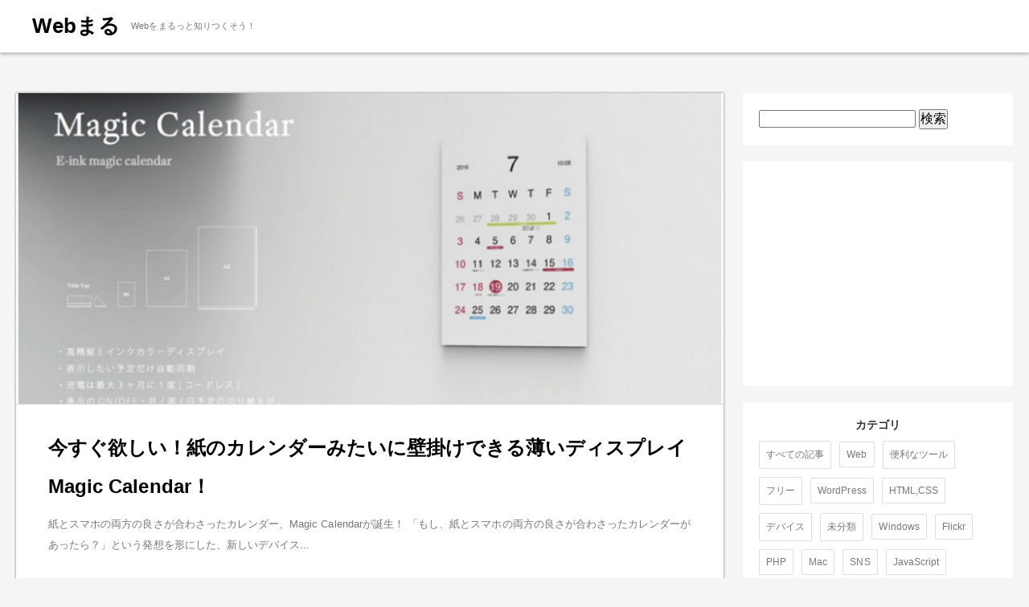

--- FILE ---
content_type: text/html; charset=UTF-8
request_url: https://webmaru.blog/tag/magic-calendar/
body_size: 24174
content:
<!DOCTYPE html>
<html lang="ja">
<head>
  <!-- Google tag (gtag.js) -->
<script async src="https://www.googletagmanager.com/gtag/js?id=UA-69684667-8"></script>
<script>
  window.dataLayer = window.dataLayer || [];
  function gtag(){dataLayer.push(arguments);}
  gtag('js', new Date());

  gtag('config', 'UA-69684667-8');
</script>

<meta charset="utf-8">
<meta name="viewport" content="width=device-width,initial-scale=1.0">
<title>Magic Calendar  |  webまる</title>
<link rel="stylesheet" href="https://maxcdn.bootstrapcdn.com/font-awesome/4.4.0/css/font-awesome.min.css">
<link rel="stylesheet" href="https://webmaru.blog/wp-content/themes/webmaru1/css/reset.css">
<link rel="stylesheet" href="https://webmaru.blog/wp-content/themes/webmaru1/css/style.css">
<!-- googleアナリティクスここから -->
<script>
(function(i,s,o,g,r,a,m){i['GoogleAnalyticsObject']=r;i[r]=i[r]||function(){
(i[r].q=i[r].q||[]).push(arguments)},i[r].l=1*new Date();a=s.createElement(o),
m=s.getElementsByTagName(o)[0];a.async=1;a.src=g;m.parentNode.insertBefore(a,m)
})(window,document,'script','https://www.google-analytics.com/analytics.js','ga');

ga('create', 'UA-69684667-8', 'auto');
ga('send', 'pageview');

</script>
<!-- googleアナリティクスここまで -->
<!-- googleアドセンスここから -->
<script async src="//pagead2.googlesyndication.com/pagead/js/adsbygoogle.js"></script>
<script>
(adsbygoogle = window.adsbygoogle || []).push({
google_ad_client: "ca-pub-9443450726686034",
enable_page_level_ads: true
});
</script>
<!-- googleアドセンスここまで -->


<meta name='robots' content='max-image-preview:large' />
<link rel="alternate" type="application/rss+xml" title="webまる &raquo; Magic Calendar タグのフィード" href="https://webmaru.blog/tag/magic-calendar/feed/" />
<script type="text/javascript">
window._wpemojiSettings = {"baseUrl":"https:\/\/s.w.org\/images\/core\/emoji\/14.0.0\/72x72\/","ext":".png","svgUrl":"https:\/\/s.w.org\/images\/core\/emoji\/14.0.0\/svg\/","svgExt":".svg","source":{"concatemoji":"https:\/\/webmaru.blog\/wp-includes\/js\/wp-emoji-release.min.js?ver=6.1.9"}};
/*! This file is auto-generated */
!function(e,a,t){var n,r,o,i=a.createElement("canvas"),p=i.getContext&&i.getContext("2d");function s(e,t){var a=String.fromCharCode,e=(p.clearRect(0,0,i.width,i.height),p.fillText(a.apply(this,e),0,0),i.toDataURL());return p.clearRect(0,0,i.width,i.height),p.fillText(a.apply(this,t),0,0),e===i.toDataURL()}function c(e){var t=a.createElement("script");t.src=e,t.defer=t.type="text/javascript",a.getElementsByTagName("head")[0].appendChild(t)}for(o=Array("flag","emoji"),t.supports={everything:!0,everythingExceptFlag:!0},r=0;r<o.length;r++)t.supports[o[r]]=function(e){if(p&&p.fillText)switch(p.textBaseline="top",p.font="600 32px Arial",e){case"flag":return s([127987,65039,8205,9895,65039],[127987,65039,8203,9895,65039])?!1:!s([55356,56826,55356,56819],[55356,56826,8203,55356,56819])&&!s([55356,57332,56128,56423,56128,56418,56128,56421,56128,56430,56128,56423,56128,56447],[55356,57332,8203,56128,56423,8203,56128,56418,8203,56128,56421,8203,56128,56430,8203,56128,56423,8203,56128,56447]);case"emoji":return!s([129777,127995,8205,129778,127999],[129777,127995,8203,129778,127999])}return!1}(o[r]),t.supports.everything=t.supports.everything&&t.supports[o[r]],"flag"!==o[r]&&(t.supports.everythingExceptFlag=t.supports.everythingExceptFlag&&t.supports[o[r]]);t.supports.everythingExceptFlag=t.supports.everythingExceptFlag&&!t.supports.flag,t.DOMReady=!1,t.readyCallback=function(){t.DOMReady=!0},t.supports.everything||(n=function(){t.readyCallback()},a.addEventListener?(a.addEventListener("DOMContentLoaded",n,!1),e.addEventListener("load",n,!1)):(e.attachEvent("onload",n),a.attachEvent("onreadystatechange",function(){"complete"===a.readyState&&t.readyCallback()})),(e=t.source||{}).concatemoji?c(e.concatemoji):e.wpemoji&&e.twemoji&&(c(e.twemoji),c(e.wpemoji)))}(window,document,window._wpemojiSettings);
</script>
<style type="text/css">
img.wp-smiley,
img.emoji {
	display: inline !important;
	border: none !important;
	box-shadow: none !important;
	height: 1em !important;
	width: 1em !important;
	margin: 0 0.07em !important;
	vertical-align: -0.1em !important;
	background: none !important;
	padding: 0 !important;
}
</style>
	<link rel='stylesheet' id='wp-block-library-css' href='https://webmaru.blog/wp-includes/css/dist/block-library/style.min.css?ver=6.1.9' type='text/css' media='all' />
<link rel='stylesheet' id='classic-theme-styles-css' href='https://webmaru.blog/wp-includes/css/classic-themes.min.css?ver=1' type='text/css' media='all' />
<style id='global-styles-inline-css' type='text/css'>
body{--wp--preset--color--black: #000000;--wp--preset--color--cyan-bluish-gray: #abb8c3;--wp--preset--color--white: #ffffff;--wp--preset--color--pale-pink: #f78da7;--wp--preset--color--vivid-red: #cf2e2e;--wp--preset--color--luminous-vivid-orange: #ff6900;--wp--preset--color--luminous-vivid-amber: #fcb900;--wp--preset--color--light-green-cyan: #7bdcb5;--wp--preset--color--vivid-green-cyan: #00d084;--wp--preset--color--pale-cyan-blue: #8ed1fc;--wp--preset--color--vivid-cyan-blue: #0693e3;--wp--preset--color--vivid-purple: #9b51e0;--wp--preset--gradient--vivid-cyan-blue-to-vivid-purple: linear-gradient(135deg,rgba(6,147,227,1) 0%,rgb(155,81,224) 100%);--wp--preset--gradient--light-green-cyan-to-vivid-green-cyan: linear-gradient(135deg,rgb(122,220,180) 0%,rgb(0,208,130) 100%);--wp--preset--gradient--luminous-vivid-amber-to-luminous-vivid-orange: linear-gradient(135deg,rgba(252,185,0,1) 0%,rgba(255,105,0,1) 100%);--wp--preset--gradient--luminous-vivid-orange-to-vivid-red: linear-gradient(135deg,rgba(255,105,0,1) 0%,rgb(207,46,46) 100%);--wp--preset--gradient--very-light-gray-to-cyan-bluish-gray: linear-gradient(135deg,rgb(238,238,238) 0%,rgb(169,184,195) 100%);--wp--preset--gradient--cool-to-warm-spectrum: linear-gradient(135deg,rgb(74,234,220) 0%,rgb(151,120,209) 20%,rgb(207,42,186) 40%,rgb(238,44,130) 60%,rgb(251,105,98) 80%,rgb(254,248,76) 100%);--wp--preset--gradient--blush-light-purple: linear-gradient(135deg,rgb(255,206,236) 0%,rgb(152,150,240) 100%);--wp--preset--gradient--blush-bordeaux: linear-gradient(135deg,rgb(254,205,165) 0%,rgb(254,45,45) 50%,rgb(107,0,62) 100%);--wp--preset--gradient--luminous-dusk: linear-gradient(135deg,rgb(255,203,112) 0%,rgb(199,81,192) 50%,rgb(65,88,208) 100%);--wp--preset--gradient--pale-ocean: linear-gradient(135deg,rgb(255,245,203) 0%,rgb(182,227,212) 50%,rgb(51,167,181) 100%);--wp--preset--gradient--electric-grass: linear-gradient(135deg,rgb(202,248,128) 0%,rgb(113,206,126) 100%);--wp--preset--gradient--midnight: linear-gradient(135deg,rgb(2,3,129) 0%,rgb(40,116,252) 100%);--wp--preset--duotone--dark-grayscale: url('#wp-duotone-dark-grayscale');--wp--preset--duotone--grayscale: url('#wp-duotone-grayscale');--wp--preset--duotone--purple-yellow: url('#wp-duotone-purple-yellow');--wp--preset--duotone--blue-red: url('#wp-duotone-blue-red');--wp--preset--duotone--midnight: url('#wp-duotone-midnight');--wp--preset--duotone--magenta-yellow: url('#wp-duotone-magenta-yellow');--wp--preset--duotone--purple-green: url('#wp-duotone-purple-green');--wp--preset--duotone--blue-orange: url('#wp-duotone-blue-orange');--wp--preset--font-size--small: 13px;--wp--preset--font-size--medium: 20px;--wp--preset--font-size--large: 36px;--wp--preset--font-size--x-large: 42px;--wp--preset--spacing--20: 0.44rem;--wp--preset--spacing--30: 0.67rem;--wp--preset--spacing--40: 1rem;--wp--preset--spacing--50: 1.5rem;--wp--preset--spacing--60: 2.25rem;--wp--preset--spacing--70: 3.38rem;--wp--preset--spacing--80: 5.06rem;}:where(.is-layout-flex){gap: 0.5em;}body .is-layout-flow > .alignleft{float: left;margin-inline-start: 0;margin-inline-end: 2em;}body .is-layout-flow > .alignright{float: right;margin-inline-start: 2em;margin-inline-end: 0;}body .is-layout-flow > .aligncenter{margin-left: auto !important;margin-right: auto !important;}body .is-layout-constrained > .alignleft{float: left;margin-inline-start: 0;margin-inline-end: 2em;}body .is-layout-constrained > .alignright{float: right;margin-inline-start: 2em;margin-inline-end: 0;}body .is-layout-constrained > .aligncenter{margin-left: auto !important;margin-right: auto !important;}body .is-layout-constrained > :where(:not(.alignleft):not(.alignright):not(.alignfull)){max-width: var(--wp--style--global--content-size);margin-left: auto !important;margin-right: auto !important;}body .is-layout-constrained > .alignwide{max-width: var(--wp--style--global--wide-size);}body .is-layout-flex{display: flex;}body .is-layout-flex{flex-wrap: wrap;align-items: center;}body .is-layout-flex > *{margin: 0;}:where(.wp-block-columns.is-layout-flex){gap: 2em;}.has-black-color{color: var(--wp--preset--color--black) !important;}.has-cyan-bluish-gray-color{color: var(--wp--preset--color--cyan-bluish-gray) !important;}.has-white-color{color: var(--wp--preset--color--white) !important;}.has-pale-pink-color{color: var(--wp--preset--color--pale-pink) !important;}.has-vivid-red-color{color: var(--wp--preset--color--vivid-red) !important;}.has-luminous-vivid-orange-color{color: var(--wp--preset--color--luminous-vivid-orange) !important;}.has-luminous-vivid-amber-color{color: var(--wp--preset--color--luminous-vivid-amber) !important;}.has-light-green-cyan-color{color: var(--wp--preset--color--light-green-cyan) !important;}.has-vivid-green-cyan-color{color: var(--wp--preset--color--vivid-green-cyan) !important;}.has-pale-cyan-blue-color{color: var(--wp--preset--color--pale-cyan-blue) !important;}.has-vivid-cyan-blue-color{color: var(--wp--preset--color--vivid-cyan-blue) !important;}.has-vivid-purple-color{color: var(--wp--preset--color--vivid-purple) !important;}.has-black-background-color{background-color: var(--wp--preset--color--black) !important;}.has-cyan-bluish-gray-background-color{background-color: var(--wp--preset--color--cyan-bluish-gray) !important;}.has-white-background-color{background-color: var(--wp--preset--color--white) !important;}.has-pale-pink-background-color{background-color: var(--wp--preset--color--pale-pink) !important;}.has-vivid-red-background-color{background-color: var(--wp--preset--color--vivid-red) !important;}.has-luminous-vivid-orange-background-color{background-color: var(--wp--preset--color--luminous-vivid-orange) !important;}.has-luminous-vivid-amber-background-color{background-color: var(--wp--preset--color--luminous-vivid-amber) !important;}.has-light-green-cyan-background-color{background-color: var(--wp--preset--color--light-green-cyan) !important;}.has-vivid-green-cyan-background-color{background-color: var(--wp--preset--color--vivid-green-cyan) !important;}.has-pale-cyan-blue-background-color{background-color: var(--wp--preset--color--pale-cyan-blue) !important;}.has-vivid-cyan-blue-background-color{background-color: var(--wp--preset--color--vivid-cyan-blue) !important;}.has-vivid-purple-background-color{background-color: var(--wp--preset--color--vivid-purple) !important;}.has-black-border-color{border-color: var(--wp--preset--color--black) !important;}.has-cyan-bluish-gray-border-color{border-color: var(--wp--preset--color--cyan-bluish-gray) !important;}.has-white-border-color{border-color: var(--wp--preset--color--white) !important;}.has-pale-pink-border-color{border-color: var(--wp--preset--color--pale-pink) !important;}.has-vivid-red-border-color{border-color: var(--wp--preset--color--vivid-red) !important;}.has-luminous-vivid-orange-border-color{border-color: var(--wp--preset--color--luminous-vivid-orange) !important;}.has-luminous-vivid-amber-border-color{border-color: var(--wp--preset--color--luminous-vivid-amber) !important;}.has-light-green-cyan-border-color{border-color: var(--wp--preset--color--light-green-cyan) !important;}.has-vivid-green-cyan-border-color{border-color: var(--wp--preset--color--vivid-green-cyan) !important;}.has-pale-cyan-blue-border-color{border-color: var(--wp--preset--color--pale-cyan-blue) !important;}.has-vivid-cyan-blue-border-color{border-color: var(--wp--preset--color--vivid-cyan-blue) !important;}.has-vivid-purple-border-color{border-color: var(--wp--preset--color--vivid-purple) !important;}.has-vivid-cyan-blue-to-vivid-purple-gradient-background{background: var(--wp--preset--gradient--vivid-cyan-blue-to-vivid-purple) !important;}.has-light-green-cyan-to-vivid-green-cyan-gradient-background{background: var(--wp--preset--gradient--light-green-cyan-to-vivid-green-cyan) !important;}.has-luminous-vivid-amber-to-luminous-vivid-orange-gradient-background{background: var(--wp--preset--gradient--luminous-vivid-amber-to-luminous-vivid-orange) !important;}.has-luminous-vivid-orange-to-vivid-red-gradient-background{background: var(--wp--preset--gradient--luminous-vivid-orange-to-vivid-red) !important;}.has-very-light-gray-to-cyan-bluish-gray-gradient-background{background: var(--wp--preset--gradient--very-light-gray-to-cyan-bluish-gray) !important;}.has-cool-to-warm-spectrum-gradient-background{background: var(--wp--preset--gradient--cool-to-warm-spectrum) !important;}.has-blush-light-purple-gradient-background{background: var(--wp--preset--gradient--blush-light-purple) !important;}.has-blush-bordeaux-gradient-background{background: var(--wp--preset--gradient--blush-bordeaux) !important;}.has-luminous-dusk-gradient-background{background: var(--wp--preset--gradient--luminous-dusk) !important;}.has-pale-ocean-gradient-background{background: var(--wp--preset--gradient--pale-ocean) !important;}.has-electric-grass-gradient-background{background: var(--wp--preset--gradient--electric-grass) !important;}.has-midnight-gradient-background{background: var(--wp--preset--gradient--midnight) !important;}.has-small-font-size{font-size: var(--wp--preset--font-size--small) !important;}.has-medium-font-size{font-size: var(--wp--preset--font-size--medium) !important;}.has-large-font-size{font-size: var(--wp--preset--font-size--large) !important;}.has-x-large-font-size{font-size: var(--wp--preset--font-size--x-large) !important;}
.wp-block-navigation a:where(:not(.wp-element-button)){color: inherit;}
:where(.wp-block-columns.is-layout-flex){gap: 2em;}
.wp-block-pullquote{font-size: 1.5em;line-height: 1.6;}
</style>
<link rel="https://api.w.org/" href="https://webmaru.blog/wp-json/" /><link rel="alternate" type="application/json" href="https://webmaru.blog/wp-json/wp/v2/tags/155" /><link rel="EditURI" type="application/rsd+xml" title="RSD" href="https://webmaru.blog/xmlrpc.php?rsd" />
<link rel="wlwmanifest" type="application/wlwmanifest+xml" href="https://webmaru.blog/wp-includes/wlwmanifest.xml" />
<meta name="generator" content="WordPress 6.1.9" />
</head>
<body>
<header id="header">
	<p id="siteTitle"><a href="/">Webまる</a></p>
	<p id="siteDesc">Webをまるっと知りつくそう！</p>
</header>
<div id="contents">

	<main id="list">
				<article>
			<a href="https://webmaru.blog/1133/">
				<div class="left listImg" style="background-image:url(https://webmaru.blog/wp-content/uploads/2017/02/20170225002-min.jpg)"></div>
				<div class="right">
					<div class="cat">Web</div>
					<time>2017.02.23</time>
					<h1>今すぐ欲しい！紙のカレンダーみたいに壁掛けできる薄いディスプレイMagic Calendar！</h1>
					<p>

紙とスマホの両方の良さが合わさったカレンダー、Magic Calendarが誕生！

「もし、紙とスマホの両方の良さが合わさったカレンダーがあったら？」という発想を形にした、新しいデバイス...</p>
				</div>
			</a>
		</article>
				<div class="entryListNav">
			<ul>
				<li></li>
				<li></li>
			</ul>
		</div>
	</main>

	<div id="sidebar">
		<div class="sideBox">
			<div id="searchForm">
				<form role="search" method="get" id="searchform" action="/" >
<input type="text" value="" name="s" class="s" />
<input type="submit" class="searchsubmit" value="検索" />
</form>			</div>
		</div>
		<div class="sideBox" style="padding:0;">
			<script async src="//pagead2.googlesyndication.com/pagead/js/adsbygoogle.js"></script>
			<!-- wm_a -->
			<ins class="adsbygoogle"
			     style="display:block"
			     data-ad-client="ca-pub-9443450726686034"
			     data-ad-slot="1103929507"
			     data-ad-format="auto"></ins>
			<script>
			(adsbygoogle = window.adsbygoogle || []).push({});
			</script>			
		</div>
		<div class="sideBox">
			<h2 style="margin:0;">カテゴリ</h2>
			<div id="category">
				<ul>
					<li><a href="/">すべての記事</a></li>
						<li class="cat-item cat-item-2"><a href="https://webmaru.blog/category/web/">Web</a>
</li>
	<li class="cat-item cat-item-58"><a href="https://webmaru.blog/category/tool/">便利なツール</a>
</li>
	<li class="cat-item cat-item-45"><a href="https://webmaru.blog/category/free/">フリー</a>
</li>
	<li class="cat-item cat-item-41"><a href="https://webmaru.blog/category/wordpress/">WordPress</a>
</li>
	<li class="cat-item cat-item-3"><a href="https://webmaru.blog/category/htmlcss/">HTML,CSS</a>
</li>
	<li class="cat-item cat-item-229"><a href="https://webmaru.blog/category/device/">デバイス</a>
</li>
	<li class="cat-item cat-item-1"><a href="https://webmaru.blog/category/%e6%9c%aa%e5%88%86%e9%a1%9e/">未分類</a>
</li>
	<li class="cat-item cat-item-130"><a href="https://webmaru.blog/category/windows/">Windows</a>
</li>
	<li class="cat-item cat-item-170"><a href="https://webmaru.blog/category/flickr/">Flickr</a>
</li>
	<li class="cat-item cat-item-107"><a href="https://webmaru.blog/category/php/">PHP</a>
</li>
	<li class="cat-item cat-item-346"><a href="https://webmaru.blog/category/mac/">Mac</a>
</li>
	<li class="cat-item cat-item-35"><a href="https://webmaru.blog/category/sns/">SNS</a>
</li>
	<li class="cat-item cat-item-80"><a href="https://webmaru.blog/category/javascript/">JavaScript</a>
</li>
	<li class="cat-item cat-item-340"><a href="https://webmaru.blog/category/apple/">Apple</a>
</li>
	<li class="cat-item cat-item-264"><a href="https://webmaru.blog/category/scratch/">Scratch</a>
</li>
	<li class="cat-item cat-item-30"><a href="https://webmaru.blog/category/jquery/">jQuery</a>
</li>
	<li class="cat-item cat-item-453"><a href="https://webmaru.blog/category/illustrator/">Illustrator</a>
</li>
	<li class="cat-item cat-item-404"><a href="https://webmaru.blog/category/blender/">Blender</a>
</li>
				</ul>
			</div>
		</div>
		<div class="sideBox">
			<h2>最新記事</h2>
			<div>
							<a class="lastestBox" href="https://webmaru.blog/4974/">
					<div class="lastestImg" style="background-image:url(https://webmaru.blog/wp-content/uploads/2021/07/スクリーンショット-2021-07-22-14.13.11-min.png)"></div>
					<p>ZV-1でインターバル撮影した画像をタイムラプスで動画にする方法と注意点</p>
				</a>
							<a class="lastestBox" href="https://webmaru.blog/4869/">
					<div class="lastestImg" style="background-image:url(https://webmaru.blog/wp-content/uploads/2021/07/スクリーンショット-2021-07-21-19.18.16-min.png)"></div>
					<p>Visual Studio Codeエディタを使ってXFREEサーバーにアップロードする設定方法</p>
				</a>
							<a class="lastestBox" href="https://webmaru.blog/4874/">
					<div class="lastestImg" style="background-image:url(https://webmaru.blog/wp-content/uploads/2021/07/4895500_m-min.jpg)"></div>
					<p>XFREEのWordPressサーバーにアクセスするためのFTPアカウントを設定する方法</p>
				</a>
							<a class="lastestBox" href="https://webmaru.blog/4832/">
					<div class="lastestImg" style="background-image:url(https://webmaru.blog/wp-content/uploads/2021/07/スクリーンショット-2021-07-21-17.30.43-min.png)"></div>
					<p>無料レンタルサーバー「XFREE(エックスフリー)」を使ってみよう</p>
				</a>
							<a class="lastestBox" href="https://webmaru.blog/4813/">
					<div class="lastestImg" style="background-image:url(https://webmaru.blog/wp-content/uploads/2021/06/634886_m.jpg)"></div>
					<p>Google Photoの自動バックアップをオフにして手動でアップロードする方法</p>
				</a>
						</div>
		</div>
		<div class="sideBox">
			<h2>アーカイブ</h2>
			<div id="archive">
				<ul>
						<li><a href='https://webmaru.blog/date/2021/07/'>2021年7月</a></li>
	<li><a href='https://webmaru.blog/date/2021/06/'>2021年6月</a></li>
	<li><a href='https://webmaru.blog/date/2021/05/'>2021年5月</a></li>
	<li><a href='https://webmaru.blog/date/2020/12/'>2020年12月</a></li>
	<li><a href='https://webmaru.blog/date/2020/07/'>2020年7月</a></li>
	<li><a href='https://webmaru.blog/date/2020/06/'>2020年6月</a></li>
	<li><a href='https://webmaru.blog/date/2019/04/'>2019年4月</a></li>
	<li><a href='https://webmaru.blog/date/2019/03/'>2019年3月</a></li>
	<li><a href='https://webmaru.blog/date/2019/02/'>2019年2月</a></li>
	<li><a href='https://webmaru.blog/date/2018/12/'>2018年12月</a></li>
	<li><a href='https://webmaru.blog/date/2018/11/'>2018年11月</a></li>
	<li><a href='https://webmaru.blog/date/2018/10/'>2018年10月</a></li>
	<li><a href='https://webmaru.blog/date/2018/07/'>2018年7月</a></li>
	<li><a href='https://webmaru.blog/date/2018/06/'>2018年6月</a></li>
	<li><a href='https://webmaru.blog/date/2018/05/'>2018年5月</a></li>
	<li><a href='https://webmaru.blog/date/2018/04/'>2018年4月</a></li>
	<li><a href='https://webmaru.blog/date/2018/02/'>2018年2月</a></li>
	<li><a href='https://webmaru.blog/date/2018/01/'>2018年1月</a></li>
	<li><a href='https://webmaru.blog/date/2017/12/'>2017年12月</a></li>
	<li><a href='https://webmaru.blog/date/2017/11/'>2017年11月</a></li>
	<li><a href='https://webmaru.blog/date/2017/10/'>2017年10月</a></li>
	<li><a href='https://webmaru.blog/date/2017/09/'>2017年9月</a></li>
	<li><a href='https://webmaru.blog/date/2017/08/'>2017年8月</a></li>
	<li><a href='https://webmaru.blog/date/2017/06/'>2017年6月</a></li>
	<li><a href='https://webmaru.blog/date/2017/04/'>2017年4月</a></li>
	<li><a href='https://webmaru.blog/date/2017/03/'>2017年3月</a></li>
	<li><a href='https://webmaru.blog/date/2017/02/'>2017年2月</a></li>
	<li><a href='https://webmaru.blog/date/2017/01/'>2017年1月</a></li>
				</ul>
			</div>
		</div>
		<div class="sideBox" style="padding:10px;">
			<div class="ninja_onebutton">
			<script type="text/javascript">
			//<![CDATA[
			(function(d){
			if(typeof(window.NINJA_CO_JP_ONETAG_BUTTON_f2f8db5bdec16e57904cb6a340135f03)=='undefined'){
			    document.write("<sc"+"ript type='text\/javascript' src='\/\/omt.shinobi.jp\/b\/f2f8db5bdec16e57904cb6a340135f03'><\/sc"+"ript>");
			}else{
			    window.NINJA_CO_JP_ONETAG_BUTTON_f2f8db5bdec16e57904cb6a340135f03.ONETAGButton_Load();}
			})(document);
			//]]>
			</script><span class="ninja_onebutton_hidden" style="display:none;">https://webmaru.blog/4813/</span><span style="display:none;" class="ninja_onebutton_hidden">Google Photoの自動バックアップをオフにして手動でアップロードする方法</span>
			</div>			
			<a href="https://twitter.com/webmaru" class="twitter-follow-button" data-show-count="false" data-lang="ja" data-size="large">@webmaruさんをフォロー</a> <script>!function(d,s,id){var js,fjs=d.getElementsByTagName(s)[0],p=/^http:/.test(d.location)?'http':'https';if(!d.getElementById(id)){js=d.createElement(s);js.id=id;js.src=p+'://platform.twitter.com/widgets.js';fjs.parentNode.insertBefore(js,fjs);}}(document, 'script', 'twitter-wjs');</script>
		</div>
		<div class="sideBox" style="padding:0">
			<script async src="//pagead2.googlesyndication.com/pagead/js/adsbygoogle.js"></script>
			<!-- wm_a -->
			<ins class="adsbygoogle"
			     style="display:block"
			     data-ad-client="ca-pub-9443450726686034"
			     data-ad-slot="1103929507"
			     data-ad-format="auto"></ins>
			<script>
			(adsbygoogle = window.adsbygoogle || []).push({});
			</script>			
		</div>
	</div>
</div>
<footer>
	<p>2017 © Webmaru All rights reserved.</p>
</footer>
</body>
</html>

--- FILE ---
content_type: text/html; charset=utf-8
request_url: https://www.google.com/recaptcha/api2/aframe
body_size: 215
content:
<!DOCTYPE HTML><html><head><meta http-equiv="content-type" content="text/html; charset=UTF-8"></head><body><script nonce="I-jZhjc_5AqrRkeT0_KAcA">/** Anti-fraud and anti-abuse applications only. See google.com/recaptcha */ try{var clients={'sodar':'https://pagead2.googlesyndication.com/pagead/sodar?'};window.addEventListener("message",function(a){try{if(a.source===window.parent){var b=JSON.parse(a.data);var c=clients[b['id']];if(c){var d=document.createElement('img');d.src=c+b['params']+'&rc='+(localStorage.getItem("rc::a")?sessionStorage.getItem("rc::b"):"");window.document.body.appendChild(d);sessionStorage.setItem("rc::e",parseInt(sessionStorage.getItem("rc::e")||0)+1);localStorage.setItem("rc::h",'1768679145119');}}}catch(b){}});window.parent.postMessage("_grecaptcha_ready", "*");}catch(b){}</script></body></html>

--- FILE ---
content_type: text/css
request_url: https://webmaru.blog/wp-content/themes/webmaru1/css/style.css
body_size: 12635
content:
@charset "utf-8";
html{
	color:#777;
	word-break:break-all;
	background: #f5f5f5;
}
a{
	outline: none;
	text-decoration: none;
	color:inherit;
}
body{
	font-size: 16px;
	font-family: "Helvetica Neue", Helvetica, Arial, "Lucida Grande", 'ヒラギノ角ゴ Pro W3','Hiragino Kaku Gothic Pro','メイリオ',Meiryo,'ＭＳ Ｐゴシック',sans-serif;
	letter-spacing: 0.05px;
}
div:after,
header:after,
section:after,
article:after {
	display: block;
	clear: both;
	content: "";
}
strong{
	font-weight: bold;
}
/**/
#header{
	padding: 15px 40px;
	background: #fff;
	border-bottom: 1px solid #ddd;
	box-shadow: 0px 0px 5px;
}
#header p{
	display: inline-block;
	vertical-align: middle;
}
#siteTitle a{
	font-size: 26px;
	font-weight: bold;
	color: #000;
}
#siteDesc{
	font-size: 11px;
	margin: 0 0 0 10px;
}
/**/
#contents{
	width: 1240px;
	margin: 0 auto;
	padding: 50px 0;
}
/**/
main{
	width: 880px;
	float: left;
	box-sizing:border-box;
}
#list article a{
	display: block;
	width: 100%;
	background: #fff;
	margin: 0 0 50px;
	border-bottom: 1px solid #ddd;
	box-shadow: 0px 0px 3px;
	transition: 0.2s;
}
#list article a:hover{
	opacity: 0.7;
}
.listImg {
    background-repeat: no-repeat;
    background-position: center;
    background-size: cover;
    padding: 22% 0;
    border-bottom: 1px solid #ddd;
}
#list h1{
	font-size: 24px;
	font-weight: bold;
	color: #000;
	line-height: 2;
	clear: both;
	padding: 20px 30px 0;
}
#list .right{
	padding: 10px;
}
#list .cat{
	display: none;
	color: #00bec8;
	border: 1px solid #00bec8;
	padding: 5px;
	font-size: 12px;
	float: left;
}
#list time{
	display: none;
	float: right;
	font-size: 10px;
}
#list p{
	font-size: 13px;
	margin: 10px 30px 20px;
	line-height: 2;
}
.entryListNav{
	border-top: 1px solid #ddd;
}
.entryListNav ul{
	display: table;
	width: 100%;
}
.entryListNav li{
	display: table-cell;
	text-align: center;
}
.entryListNav li:nth-child(2){
	box-sizing:border-box;
	width: 50%;
}
.entryListNav a{
	display: block;
	font-size: 50px;
	padding: 40px 0;
	transition:all 0.3s;
}
.entryListNav a:hover{
	opacity: 0.6;
}
/**/
#sidebar{
	width: 336px;
	float: right;
	box-sizing:border-box;
}
.sideBox{
	background: #fff;
	padding: 20px;
	margin: 0 0 20px;
}
.sideBox h2{
	font-weight: bold;
	font-size: 14px;
	text-align: center;
	margin: 0 0 20px;
	color: #303030;
}
/**/
.lastestBox{
	padding: 20px 0;
	border-bottom: 1px solid #e5e5e5;
	display: block;
}
.lastestBox:nth-child(1){
	padding: 0 0 20px;
}
.lastestBox:nth-child(5){
	padding: 20px 0 0;
	border-bottom: none;
}
.lastestImg {
    background-repeat: no-repeat;
    background-position: center;
    background-size: cover;
    padding: 20% 0;
}
.lastestBox p{
	font-weight: bold;
	margin: 10px 0 0;
}
/**/
#category ul{
	font-size: 0;
}
#category li{
	display: inline-block;
}
#category a{
	display: block;
	/*float: left;*/
	border: 1px solid #ddd;
	border-radius: 2px;
	padding: 8px;
	margin: 10px 10px 0 0;
	font-size: 12px;
}
#category a:hover{
	background: #e0e0e0;
	color: #000;
}
/**/
#archive a{
	width: 50%;
	display: block;
	float: left;
	text-align: center;
	background: #f5f5f5;
	padding: 15px 0;
	border-right: 1px solid #fff;
	border-bottom: 1px solid #fff;
	box-sizing:border-box;
	font-size: 12px;
}
#archive a:nth-child(2n){
	border-right:none;
}
#archive a:hover{
	background: #7f7f7f;
	color: #fff;
}
.twitter-follow-button{
	margin: 10px 0 0;
}
#single .adsbygoogle{
	margin: 30px 0;
}
/**/
footer{
	background: #fff;
	padding: 15px 40px;
}
footer p{
	font-size: 14px;
}
/**/
#single{
	background: #fff;
	padding: 50px;
	border-bottom: 1px solid #ddd;
	box-shadow: 0px 0px 3px;
}

/* 4. あとはCSSでいい感じにするニャ(style.css) */
#index {
	border-bottom: 1px solid #eee;
	margin: 2em 0;
	padding: 0 0 1em;
}
#index p {
	position: relative;
	margin: 0 !important;
	color: #000;
}
#index p::after {
	content: '';
	width: calc(100% - 3em);
	height: 1px;
	border-bottom: 1px solid #eee;
	position: absolute;
	top: 50%;
	right: 0;
	transform: translate(0,-50%);
}
#index ul {
	margin: 0 !important;
}
#index > ul {
	margin: 1em 0 !important;
}
#single h1{
	font-size: 30px;
	font-weight: bold;
	color: #000;
}
#single h2{
	font-size: 28px;
	font-weight: bold;
	color: #505050;
	margin: 80px 0 20px;
	padding: 10px 0;
}
#single h3{
	font-size: 18px;
	font-weight: bold;
	color: #222;
	margin: 30px 0;
}
#single time{
	display: block;
	font-size: 12px;
	color: #999;
	margin: 10px 0 0;
}
#single p{
	margin: 2em 0 0;
	line-height: 1.8;
}
#single img{
	width: 100%;
	height: auto;
	border: 1px solid #ddd;
}
#entryBody a{
	color:#4285f4;
}
#entryBody a:hover{
	border-bottom: 1px solid rgba(66, 133, 244,0.5);
}
/**/
#single .ninja_onebutton{
	margin: 50px 0;
}
/**/
#related{
	margin: 50px 0;
}
#related a{
	display: block;
	width: 100%;
	background: #fff;
	margin: 0 0 50px;
	transition: 0.3s;
}
#related a:hover{
	opacity: 0.5;
}
.relatedImg {
    background-repeat: no-repeat;
    background-position: center;
    background-size: cover;
    padding: 10% 0;
    border: 1px solid #ddd;
}
#related h1{
	font-size: 20px;
	padding: 10px 0 0;
}
#related .right{
	padding: 10px;
}
/**/
#entryNav{
	margin: 20px 0 0;
	border-top: 1px solid #e5e5e5;
}
#entryNav li a{
	border-bottom: 1px solid #e5e5e5;
	display: block;
	padding: 30px 30px;
	font-size: 16px;
	position: relative;
	transition: 0.2s;
}
#entryNav li a:hover{
	font-size: 18px;
	font-weight: bold;
}
#entryNav li:nth-child(2) a{
	text-align: right;
}
#entryNav li:nth-child(1) a:after{
    position: absolute;
    left:10px;
    top: 50%;
    margin: -9px 0 0 0;
    font-size: 18px;
    font-family: 'FontAwesome';
    content: "\f104";
}
#entryNav li:nth-child(2) a:after{
    position: absolute;
    right:10px;
    top: 50%;
    margin: -9px 0 0 0;
    font-size: 18px;
    font-family: 'FontAwesome';
    content: "\f105";
}
/*
ここに独自の CSS を追加することができます。
詳しくは上のヘルプアイコンをクリックしてください。
*/
.sakuraInt table{
	width: 100%;
	border:1px solid #333;
	border-collapse:collapse;
}
.sakuraInt th{
	background-color: #e0e0e0;
	padding: 10px;
}
.sakuraInt tr th,tr td{
	border:1px solid #333;
	padding: 10px;
}
.twitter-follow-button{
	margin-top:10px;
}
.blogTable01　table {
	border-collapse: collapse;
	text-align: left;
	line-height: 1.5;
	border: 1px solid #ccc;
}
.blogTable01　table tr {
	padding: 10px;
	/*font-weight: bold;*/
	/*font-size: 80%;*/
	border: 1px solid #ccc;
	/*background: #eee;*/
	/*text-align: center;*/
}
.blogTable01　table th {
	padding: 10px;
	font-weight: bold;
	font-size: 80%;
	border: 1px solid #ccc;
	background: #eee;
	text-align: center;
}
.blogTable01　table td {
	padding: 10px;
	border: 1px solid #ccc;
	font-size: 90%;
}
.blogTable01　table td:nth-child(n) {
	padding: 10px;
}
dt {
	margin-top: 1em;
	padding: 0.5em 2em;
	color: #FFF;
	text-shadow: 1px 1px rgba(0,0,0,.4);
	background-color: #de8a9d;
}
dd {
	padding: 0 1em;
	border: 1px solid #de8a9d;
	margin: 0;
}
/*.ninja_onebutton{
	margin-top:10px;
}*/
.busy{
	width: 100px !important;
}
.send table{
	border-collapse: collapse;
	/*text-align: center;*/
	line-height: 1.5;
	border: 1px solid #ccc;
}
.send tr,th,td{
	border: 1px solid #ccc !important;
	text-align: center;
}
.send th{
	padding: 10px 5px;
}
/*tb*/
@media screen and (max-width: 1240px) and (min-width: 980px){
	/**/
	#siteTitle a{
		font-size: 18px;
	}
	/**/
	#contents{
		width: 980px;
		padding: 30px 0;
	}
	/**/
	main{
		width: 620px;
	}
	/**/
	#list article a{
		margin: 0 0 30px;
	}
	#list h1{
		font-size: 20px;
		line-height: 1.7;
		padding: 20px 30px 0;
	}
	.entryListNav a{
		font-size: 30px;
		padding: 30px 0;
	}
	/**/
	#single h1{
		font-size: 26px;
	}
	#single h2{
		font-size: 24px;
		margin: 50px 0 20px;
	}
	#single .ninja_onebutton{
		margin: 30px 0;
	}
	/**/
	#related{
		margin: 30px 0;
	}
	#related a{
		margin: 0 0 30px;
	}
	#related h1{
		font-size: 18px;
	}
	/**/
	#entryNav li a{
		padding: 20px 20px;
		font-size: 14px;
	}
}
/*sp*/
@media screen and (max-width: 979px){
	/**/
	#header{
		padding: 10px;
		box-shadow: 0px 0px 3px;
	}
	#siteTitle a{
		font-size: 18px;
	}
	#siteDesc{
		font-size: 10px;
	}
	/**/
	#contents{
		width: 100%;
		padding:20px 0;
	}
	/**/
	main{
		width: 100%;
		float: none;
		padding: 0 10px;
	}
	#list a{
		display: block;
		width: 100%;
	}
	#list a > div{
		display: block;
		width: 100%;
	}
	.listImg {
		padding: 20% 0;
	}
	#list h1{
		font-size: 20px;
		padding: 10px 10px 0;
		line-height: 1.5;
	}
	#list .right{
		padding: 0 10px 10px;
		margin: 10px 0 0;
		box-sizing: border-box;
	}
	#list .cat{
	}
	#list time{
	}
	#list p{
	}
	.entryListNav{
	}
	.entryListNav ul{
	}
	.entryListNav li{
	}
	.entryListNav li:nth-child(2){
	}
	.entryListNav a{
	}
	.entryListNav a:hover{
	}
	/**/
	#sidebar{
		width: 100%;
		float: none;
	}
	.sideBox{
		background: #fff;
		padding: 20px;
		margin: 0 10px 20px;
	}
	.sideBox h2{
		font-weight: bold;
		font-size: 14px;
		text-align: center;
		margin: 0 0 20px;
	}
	.sideBox #profileBox{
		display: table;
	}
	#profileBox > div{
		display: table-cell;
		vertical-align: middle;
	}
	#profileBox .right{
		padding: 0 0 0 10px;
	}
	#profileBox h3{
		font-size: 14px;
		font-weight: bold;
	}
	#profileBox p{
		font-size: 12px;
	}
	#profileDesc{
		font-size: 12px;
		margin: 10px 0 0;
	}
	.twitter-follow-button{
		margin: 10px 0 0;
	}

	/**/
	/*#kokoroe li:before {
		content: '';
		width: 6px;
		height: 6px;
		display: inline-block;
		border-radius: 100%;
		background: #20B97B;
		position: relative;
		left: -15px;
		top: -3px;
	}*/
	/*#kokoroe li{
		margin: 10px 0 0;
	}*/
	/**/
	.lastestBox{
		padding: 20px 0;
		border-bottom: 1px solid #e5e5e5;
		display: block;
	}
	.lastestBox:nth-child(1){
		padding: 0 0 20px;
	}
	.lastestBox:nth-child(5){
		padding: 20px 0 0;
		border-bottom: none;
	}
	.lastestImg {
	    background-repeat: no-repeat;
	    background-position: center;
	    background-size: cover;
	    padding: 20% 0;
	}
	.lastestBox p{
		font-weight: bold;
		margin: 10px 0 0;
	}
	/**/
	#category a{
		display: block;
		float: left;
		color: #00bec8;
		border: 1px solid #00bec8;
		border-radius: 3px;
		padding: 8px;
		margin: 10px 10px 0 0;
		font-size: 12px;
	}
	/**/
	#archive a{
		width: 50%;
		display: block;
		float: left;
		text-align: center;
		background: #f5f5f5;
		padding: 15px 0;
		border-right: 1px solid #fff;
		border-bottom: 1px solid #fff;
		box-sizing:border-box;
		font-size: 12px;
	}
	#archive a:nth-child(2n){
		border-right:none;
	}
	/**/
	footer{
		padding: 15px auto;
	}
	footer p{
	}
	/**/
	#single{
		padding: 10px;
		overflow: hidden;
		box-shadow:none;
	}
	#single h1{
		font-size: 20px;
	}
	#single h2{
		font-size: 18px;
		border-left: none;
		border-bottom: none;
		margin: 30px 0 20px;
	}
	#single h3{
		font-size: 16px;
		padding: 0;
	}
	#single time{
	}
	#single p{
	}
	#single img{
	}
	/**/
	#related a{
		display: table;
		width: 100%;
		background: #fff;
		margin: 0 0 20px;
	}
	#related a > div{
		display: table-cell;
		vertical-align: middle;
		width: 50%;
	}
	.relatedImg {
	    background-repeat: no-repeat;
	    background-position: center;
	    background-size: cover;
	}
	#related h1{
		font-size: 14px;
		clear: both;
		padding: 10px 0 0;
	}
	#related .right{
		padding: 10px;
	}
	/**/
	#entryNav{
		margin: 20px 0 0;
		border-top: 1px solid #bbb;
	}
	#entryNav li a{
		border-bottom: 1px solid #bbb;
		display: block;
		padding: 10px 30px;
		font-size: 14px;
		position: relative;
	}
	#entryNav li:nth-child(2) a{
		text-align: right;
	}
	#entryNav li:nth-child(1) a:after{
	    position: absolute;
	    left:10px;
	    top: 50%;
	    margin: -9px 0 0 0;
	    font-size: 18px;
	    font-family: 'FontAwesome';
	    content: "\f104";
	}
	#entryNav li:nth-child(2) a:after{
	    position: absolute;
	    right:10px;
	    top: 50%;
	    margin: -9px 0 0 0;
	    font-size: 18px;
	    font-family: 'FontAwesome';
	    content: "\f105";
	}

}


--- FILE ---
content_type: application/javascript
request_url: https://x9.shinobi.jp/track?cid=453134534&ref=&jsref=https%3A%2F%2Fwebmaru.blog%2Ftag%2Fmagic-calendar%2F&time=1768679142461&x9uid=44e9e9e6-94a5-41ce-864d-4dbf9c194aab&imuid=null&picked=%7B%22453134534-109%22%3A%7B%22language%22%3A%22en-US%40posix%22%2C%22session_id%22%3A%22812e858e-55d5-4c5c-96b3-f259e4a1fc15%22%7D%7D&callback=__chikayo__.callback.C_1768679142459_7057&uid=beacafe4-fa16-47fa-8f3f-48554abcda07
body_size: 28
content:
__chikayo__.callback.C_1768679142459_7057('beacafe4-fa16-47fa-8f3f-48554abcda07');